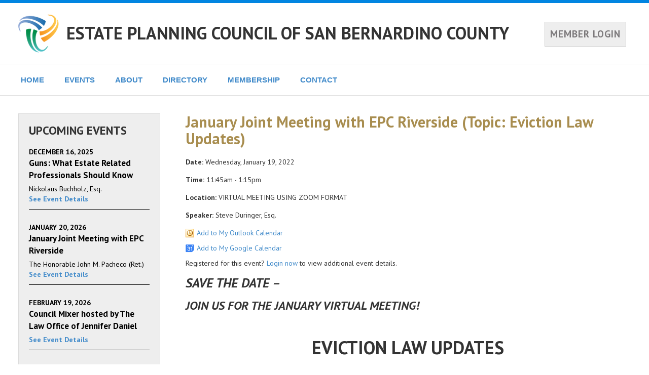

--- FILE ---
content_type: text/html; charset=UTF-8
request_url: https://www.epcsanbernardino.org/events/event/21648
body_size: 16936
content:
<!doctype html>
<!--[if lt IE 7]> <html class="no-js lt-ie9 lt-ie8 lt-ie7" lang="en"> <![endif]-->
<!--[if IE 7]>	<html class="no-js lt-ie9 lt-ie8" lang="en"> <![endif]-->
<!--[if IE 8]>	<html class="no-js lt-ie9" lang="en"> <![endif]-->
<!--[if gt IE 8]><!--> <html class="no-js" lang="en"> <!--<![endif]-->
<head>
<script async src="https://www.googletagmanager.com/gtag/js?id=G-V40BDR0X9J"></script>
<script>
	window.dataLayer = window.dataLayer || [];
	function gtag(){dataLayer.push(arguments);}
	gtag('js', new Date());

	gtag('config', 'G-V40BDR0X9J');
</script>
	<meta charset="utf-8" />

	<meta http-equiv="X-UA-Compatible" content="IE=edge,chrome=1" />

	<title>January Joint Meeting with EPC Riverside (Topic: Eviction Law Updates) - Estate Planning Council of San Bernardino County</title>

						
	<meta name="viewport" content="width=device-width, initial-scale=1" />

	<link rel="stylesheet" href="/css/bootstrap3/bootstrap.min.css" />
	<link rel="stylesheet" href="/css/bootstrap3/bootstrap-theme.min.css" />

	<link rel="stylesheet" href="https://fonts.googleapis.com/css?family=PT+Sans:400,700,400italic,700italic" type="text/css" />

	<link rel="stylesheet" href="/css/councils/councils.css" />
	<link rel="stylesheet" href="/css/councils/modernShell.css" />
	<link rel="stylesheet" href="/css/councils/templates/M1-modern-blue.css" />
	<link rel="icon" href="/img/councils/favicon.png" />

	<script src="/js/libs/modernizr-2.5.3.min.js"></script>
	<script src="/js/libs/respond.min.js"></script>
</head>
<body>
	<nav id="navMenuMobile" class="navbar navbar-default navbar-fixed-top" role="navigation">
	<div class="container-fluid">
		<div class="navbar-header">
			<button type="button" class="navbar-toggle" data-toggle="collapse" data-target="#mobileMenu">
				<span class="sr-only">Toggle navigation</span>
				<span class="icon-bar"></span>
				<span class="icon-bar"></span>
				<span class="icon-bar"></span>
			</button>
			<span class="navbar-brand" href="#">MENU</span>
		</div>

		<div id="mobileMenu" class="collapse navbar-collapse">

														<p class="navbar-text headline">Next Meeting:</p>
				<p class="navbar-text indented"><a href="/events/event/27195">Tuesday, December 16, 2025</a></p>
				<p class="navbar-text indented"><a href="/events/event/27195">Guns: What Estate Related Professionals Should Know</a></p>
			
			<p class="navbar-text headline">Site Links:</p>

			<ul class="nav navbar-nav">
				<li><a href="/">Home</a></li>
				
				<li class="dropdown">
					<a href="#" class="dropdown-toggle" data-toggle="dropdown" role="button" aria-haspopup="true" aria-expanded="false">Events</a>
					<ul class="dropdown-menu">
						<li><a href="/events">Event Calendar</a></li>
																	</ul>
				</li>

				
				<li class="dropdown">
					<a href="#" class="dropdown-toggle" data-toggle="dropdown" role="button" aria-haspopup="true" aria-expanded="false">About</a>
					<ul class="dropdown-menu">
													<li><a class="altColor" href="/council/about">About Us</a></li>
																			<li><a href="/council/info">Council Information</a></li>
																			<li><a href="/council/sponsors">Sponsors</a></li>
												<li><a href="/council/documents">Documents</a></li>
						<li><a href="/council/links">Links</a></li>
											</ul>
				</li>

				<li class="dropdown">
					<a href="#" class="dropdown-toggle" data-toggle="dropdown" role="button" aria-haspopup="true" aria-expanded="false">Directory</a>
					<ul class="dropdown-menu">
						<li><a href="/members/directory">Member Directory</a></li>
												<li><a href="/council/leadership">Leadership</a></li>
													<li><a href="/council/committees">Committees</a></li>
																			<li><a href="/council/past-presidents">Past Presidents</a></li>
																	</ul>
				</li>
				
				<li class="dropdown">
					<a href="#" class="dropdown-toggle" data-toggle="dropdown" role="button" aria-haspopup="true" aria-expanded="false">Membership</a>
					<ul class="dropdown-menu">
													<li><a href="/members">Member Home</a></li>
												<li><a href="/members/benefits">Member Benefits</a></li>
													<li><a href="/members/application">Application Form</a></li>
																			<li><a href="/members/renewal">Member Renewal</a></li>
																	</ul>
				</li>

				<li class="dropdown">
					<a href="#" class="dropdown-toggle" data-toggle="dropdown" role="button" aria-haspopup="true" aria-expanded="false">Contact</a>
					<ul class="dropdown-menu">
						<li><a href="/council/contact">Contact Us</a></li>
																											<li><a href="https://council.naepc.org/secure/login/342" rel="nofollow">Login</a></li>
																		</ul>
				</li>
				
			</ul>
				</div>
	</div>
</nav>

	<div id="main">
		<div id="spnsrArea">
					</div>

		<header>
			<div id="headerContent">
									<table id="headerTable">
						<tr>
							<td width="15"><a href="/" target="_blank" class="printHidden"><img id="councilLogo" src="/img/councils/naepc-icon-header.png" alt="Estate Planning Council of San Bernardino County" /></a></td>
							<td><h1><a href="/">ESTATE PLANNING COUNCIL OF SAN BERNARDINO COUNTY</a></h1></td>
															<td class="smallDeviceHidden">
									<div id="memberLogin">
																					<a class="loginButton" href="https://council.naepc.org/secure/login/342" rel="nofollow">MEMBER LOGIN</a>
																			</div>
								</td>
													</tr>
													<tr class="largeDeviceHidden">
								<td></td>
								<td colspan="2">
									<div id="memberLogin">
																					<a class="loginButton" href="https://council.naepc.org/secure/login/342" rel="nofollow">MEMBER LOGIN</a>
																			</div>
								</td>
							</tr>
											</table>
							</div>
		</header>

		<div id="modernMenu">
			<div>
										
	<ul class="dropdown" role="navigation">
		<li>
			<a href="/">HOME</a>
			<ul>
				<li><a href="/">Home</a></li>
													<li><a href="https://council.naepc.org/secure/login/342">Login</a></li>
							</ul>
		</li>
		<li>
			<a href="/events">EVENTS</a>
			<ul>
				<li><a href="/events">Event Calendar</a></li>
											</ul>
		</li>
		<li>
			<a href="/council/about">ABOUT</a>
			<ul>
									<li><a href="/council/about">About Us</a></li>
													<li><a href="/council/info">Council Information</a></li>
													<li><a href="/council/sponsors">Sponsors</a></li>
								<li><a href="/council/documents">Documents</a></li>				<li><a href="/council/links">Links</a></li>							</ul>
		</li>
		<li>
			<a href="/members/directory">DIRECTORY</a>
			<ul>
				<li><a href="/members/directory">Member Directory</a></li>
													<li><a href="/council/leadership">Leadership</a></li>
													<li><a href="/council/committees">Committees</a></li>
													<li><a href="/council/past-presidents">Past Presidents</a></li>
											</ul>
		</li>
		
		<li>
			<a href="/members">MEMBERSHIP</a>
			
			<ul>
									<li><a href="/members">Member Home</a></li>
								<li><a href="/members/benefits">Member Benefits</a></li>
									<li><a href="/members/application">Application Form</a></li>
																			<li><a href="/members/renewal">Member Renewal</a></li>
									
							</ul>
		</li>
		<li>
			<a href="/council/contact">CONTACT</a>
			<ul>
				<li><a href="/council/contact">Contact Us</a></li>
													<li><a href="/council/mailingList">Mailing List</a></li>
													<li><a href="/council/sponsor-sales">Sponsorship Opportunities</a></li>
							</ul>
		</li>
	</ul>

				
							</div>
		</div>

		
		<div id="pageBody" class="container-fluid">
			<div class="row">

				<div id="content" class="col-sm-9 col-sm-push-3">



	<div id="pageContent" class="contentItem">

									<h2>January Joint Meeting with EPC Riverside (Topic: Eviction Law Updates)</h2>

				<div class="form-group">
					<span class="bold">Date:</span> Wednesday, January 19, 2022
				</div>

				<div class="form-group">
					<span class="bold">Time:</span> 11:45am  - 1:15pm				</div>

									<div class="form-group">
						<span class="bold">Location:</span> VIRTUAL MEETING USING ZOOM FORMAT 
					</div>
				
									<div class="form-group">
						<span class="bold">Speaker:</span> Steve Duringer, Esq. 
					</div>
								
									<p><a href='/events/outlook/21648' class="outlookCalendarLink">Add to My Outlook Calendar</a></p>
									<p><a href='https://www.google.com/calendar/render?action=TEMPLATE&text=January%20Joint%20Meeting%20with%20EPC%20Riverside%20%28Topic%3A%20Eviction%20Law%20Updates%29&dates=20220119T194500Z%2F20220119T211500Z&details=http://www.epcsanbernardino.org/events/event/21648&location=VIRTUAL%20MEETING%20USING%20ZOOM%20FORMAT%20' class="googleCalendarLink" target="_blank">Add to My Google Calendar</a></p>

									<p>Registered for this event? <a href="https://council.naepc.org/secure/login/342?from=/events/event/21648" rel="nofollow">Login now</a> to view additional event details.</p>
				
				
				<div><p><span style="font-size: 26px;"><strong><em>SAVE THE DATE &ndash;</em></strong></span></p>

<p><span style="font-size: 24px;"><strong><em>JOIN US FOR THE JANUARY&nbsp;VIRTUAL MEETING!</em></strong></span></p>

<p>&nbsp;</p>

<p style="text-align: center;"><span style="font-size: 36px;"><strong>EVICTION LAW UPDATES</strong></span></p>

<p style="text-align: center;"><span style="font-size: 20px;"><strong>presented by Steve Duringer, Esq.</strong></span></p>

<p><span style="font-size: 18px;">The Estate Planning Council of San Bernardino County is pleased&nbsp;to welcome Steve Duringer, of Duringer Law Group,&nbsp;to the January&nbsp;meeting to present on the topic of eviction law.&nbsp;</span><span style="font-size: 18px;">Mr. Duringer has&nbsp;</span><span style="font-size: 18px;">&nbsp;practiced in the field of landlord tenant law for more than</span><span style="font-size: 18px;">&nbsp;30</span><span style="font-size: 18px;">&nbsp;years, representing owners and managers of commercial and residential property.</span><span style="font-size: 18px;">&nbsp; His firm specializes in evictions, judgment enforcement, fair housing defense and asset preservation.&nbsp;&nbsp;</span><span style="font-size: 18px;">Mr. Duringer&#39;s</span><span style="font-size: 18px;">&nbsp;presentation will include the following discussion topics</span><span style="font-size: 18px;">&nbsp;will include:</span></p>

<ul>
	<li><span style="font-size: 18px;">Real Estate Legal Issues and Trends</span></li>
	<li><span style="font-size: 18px;">Tenancies - How to create them and how to terminate them</span></li>
	<li><span style="font-size: 18px;">Property Management Issues &amp;&nbsp;Fair Housing Issues in the Era of Covid 19</span></li>
</ul>

<p ms="" pt="" sans="" trebuchet=""><span style="font-size: 18px;">Please mark your calendars and RSVP below!</span></p>
</div>
									<div class="bold">Related Document(s):</div>

					<ul class="unadorned">
											<li><a href="/assets/Councils/SanBernardino-CA/library/Stephen%20C.%20Duringer.general%20bio.2021.pdf" target="_blank">Stephen C. Duringer Bio 2021</a></li>
										</ul>
				
				
				
				
				
				<p>See <a href="/events">Upcoming Event Calendar</a></p>

			
		
	</div>

												<!-- AddToAny BEGIN --> <div class="a2a_kit a2a_default_style printHidden"> <a class="a2a_dd" href="http://www.addtoany.com/share_save"&gt;Share&lt;/a&gt; <span class="a2a_divider"></span> <a class="a2a_button_email"></a> <a class="a2a_button_linkedin"></a> <a class="a2a_button_facebook"></a> <a class="a2a_button_twitter"></a> </div> <script type="text/javascript" src="https://static.addtoany.com/menu/page.js"></script> <!-- AddToAny END -->
						
					</div>

					<div id="leftSideBar" class="col-sm-3 col-sm-pull-9 hidden-print">
						<div id="nextMeetingArea" >

							
															<h2>UPCOMING EVENTS</h2>
																									<a href="/events/event/27195" class="sidebarEvent">
																				<p class="meetingDate">December 16, 2025</p>
																				<p class="meetingTitle">Guns: What Estate Related Professionals Should Know</p>
										<p class="content">Nickolaus Buchholz, Esq.</p>										<p >See Event Details</p>
									</a>
																	<a href="/events/event/27372" class="sidebarEvent">
																				<p class="meetingDate">January 20, 2026</p>
																				<p class="meetingTitle">January Joint Meeting with EPC Riverside </p>
										<p class="content">The Honorable John M. Pacheco  (Ret.)</p>										<p >See Event Details</p>
									</a>
																	<a href="/events/event/27586" class="sidebarEvent">
																				<p class="meetingDate">February 19, 2026</p>
																				<p class="meetingTitle">Council Mixer hosted by The Law Office of Jennifer Daniel</p>
																				<p >See Event Details</p>
									</a>
																	<a href="/events/event/27587" class="sidebarEvent">
																				<p class="meetingDate">March 17, 2026</p>
																				<p class="meetingTitle">March In-Person Meeting </p>
										<p class="content">TBD</p>										<p >See Event Details</p>
									</a>
								
								<p><a href="/events">See Full Calendar</a></p>
													</div>

						<div id="naepcLogoArea">
							<div class="bottomImage"><a href="http://www.naepc.org" target="_blank" alt="NAEPC"><img src="/img/councils/naepc-icon-sidebar.png"/></a></div>
							<div class="links">
								<a href="http://www.naepc.org" target="_blank">Affiliated with <h2>National Association of Estate Planners &amp; Councils</h2></a>

								<ul>
																			<li><a href="/home/estate-planning">For the Public</a></li>
																												<li><a href="/members/professionals">For Professionals</a></li>
																												<li><a href="http://www.naepc.org/home/teaming" target="_blank">Guide To Teaming</a></li>
																	</ul>
							</div>
						</div>

													<div id="mailingListArea">
								<p class="center">Join our <a class="bold" href="/council/mailingList">Mailing List</a>!</p>
							</div>
						
					</div>

				<div class="clear"></div>


			</div>

		</div>

		<div id="bottomBar">

			<footer class="container-fluid">
				<div class="row">
					<div class="col-sm-offset-3 col-sm-9">
						<div id="contentBottomLinks">
															<a href="/">Home</a>
																<a href="/events">Event Calendar</a>
																																	<a href="/council/about">About Us</a>
																									<a href="/council/info">Council Information</a>
																									<a href="/council/sponsors">Sponsors</a>
																									<a href="/council/documents">Documents</a>
									<a href="/council/links">Links</a>
																								<a href="/members/directory">Member Directory</a>
																									<a href="/council/leadership">Leadership</a>
																									<a href="/council/committees">Committees</a>
																									<a href="/council/past-presidents">Past Presidents</a>
																																<a href="/members">Member Home</a>
																<a href="/members/benefits">Member Benefits</a>
																	<a href="/members/application">Application Form</a>
																																			<a href="/members/renewal">Member Renewal</a>
																																	<a href="/council/contact">Contact Us</a>
																									<a href="/council/mailingList">Mailing List</a>
																																			<a href="https://council.naepc.org/secure/login/342" rel="nofollow">Login</a>
																														</div>
						<p>
							&copy; <script type="text/javascript">document.write((new Date()).getFullYear());</script> National Association of Estate Planners &amp; Councils. See <a href="/council/privacy">Privacy Policy</a> and <a href="/council/terms_of_use">Terms of Use</a>.						</p>
					</div>

				</div>

			</footer>

			<div class="clear"></div>
		</div>

	</div>

	<!-- Grab Google CDN's jQuery & jQuery UI, with a protocol relative URL; fall back to local if offline. -->
	<script src="//ajax.googleapis.com/ajax/libs/jquery/3.5.1/jquery.min.js"></script>

	<script src="/js/councils/plugins.js"></script>
	<script src="/js/councils/script.js?ver=251125"></script>


	<script type="text/javascript" src="/js/councils/eventAttendeesWidget.js?ver=251125"></script>
	
			<script>(function(d){var s = d.createElement("script");s.setAttribute("data-position", 3);s.setAttribute("data-account", "N8puw9iRSn");s.setAttribute("src", "https://cdn.userway.org/widget.js");(d.body || d.head).appendChild(s);})(document)</script>
</body>
</html>

--- FILE ---
content_type: application/javascript; charset=utf-8
request_url: https://www.epcsanbernardino.org/js/councils/eventAttendeesWidget.js?ver=251125
body_size: 192
content:
$().ready(function() {
	
	$('#eventAttendeesToggle').on('click', function(event) {
		event.preventDefault();
		$('#eventAttendeesToggle').hide();
		$('#eventAttendees').show('fast');
	});

});